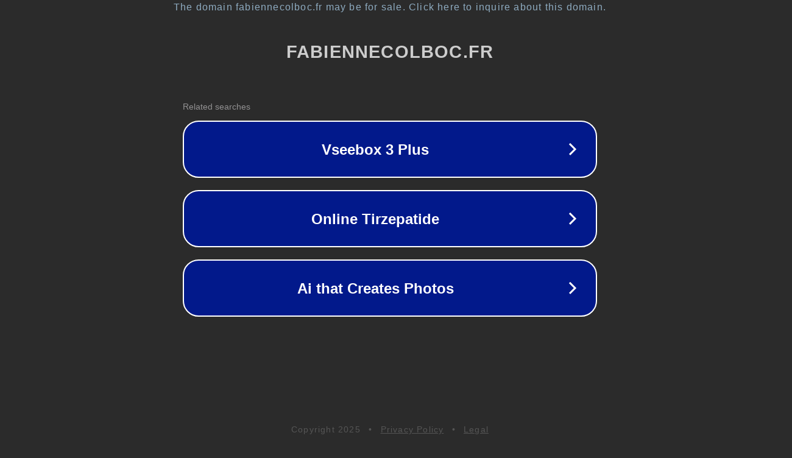

--- FILE ---
content_type: text/html; charset=utf-8
request_url: http://fabiennecolboc.fr/2020/11/13/13-novembre-2015/
body_size: 1090
content:
<!doctype html>
<html data-adblockkey="MFwwDQYJKoZIhvcNAQEBBQADSwAwSAJBANDrp2lz7AOmADaN8tA50LsWcjLFyQFcb/P2Txc58oYOeILb3vBw7J6f4pamkAQVSQuqYsKx3YzdUHCvbVZvFUsCAwEAAQ==_DbXf8pYfUlHlpRzmO76+iwIziK1GiZ3Io5k5idrOxLclt3Fdu81RYM/tVtepRBiWfMvL2VekS1by+TqWk6KK7A==" lang="en" style="background: #2B2B2B;">
<head>
    <meta charset="utf-8">
    <meta name="viewport" content="width=device-width, initial-scale=1">
    <link rel="icon" href="[data-uri]">
    <link rel="preconnect" href="https://www.google.com" crossorigin>
</head>
<body>
<div id="target" style="opacity: 0"></div>
<script>window.park = "[base64]";</script>
<script src="/bWQTLUKlx.js"></script>
</body>
</html>
